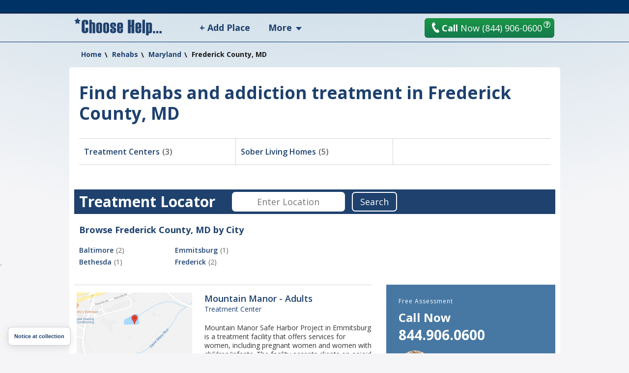

--- FILE ---
content_type: text/html; charset=utf-8
request_url: https://www.choosehelp.com/maryland-frederick-county-md-6854
body_size: 10761
content:

<!DOCTYPE html>
<html lang="en">
  <head>
    <meta charset="UTF-8"/>
    <base href="https://www.choosehelp.com/maryland-frederick-county-md-6854"/>

    
     <title>Frederick County, MD Addiction Treatment Directory</title>
      <meta name="description" content="Looking for addiction treatment and rehabs in Frederick County, MD? Find a treatment center, sober living home and more."/>
    

    
      <link rel="canonical" href="https://www.choosehelp.com/maryland-frederick-county-md-6854"/>
      <link rel="alternate" media="only screen and (max-width: 640px)" href="https://m.choosehelp.com/maryland-frederick-county-md-6854" />
      
        
        
      
    

    

  
  
    
    
    
      <link rel="stylesheet" href="https://www.choosehelp.com/portal_css/ChooseHelp%20Theme/sslcssmember-cachekey0988-cachekey6376.css" type="text/css"/>
    
    
    
  

  
    
    
    
    
      <style type="text/css" media="screen">@media screen{#portaltab-more .subMenuWrapper{width:193px}}</style>
    
    
  

  
    
    
    
      <link rel="stylesheet" href="https://www.choosehelp.com/portal_css/ChooseHelp%20Theme/A.sslcsssslcsstherapistCarousel-cachekey3578-cachekey6916.css.pagespeed.cf.zT4a17sdw11bw7TdU3hw.css" type="text/css"/>
    
    
    
  


  
  
    
    
      <script type="0dd4c39cacca85ae17799ee5-text/javascript" src="https://www.choosehelp.com/portal_javascripts/ChooseHelp%20Theme/ssljsjquery-cachekey0508-cachekey1786.js"></script>
    
    
    
  

  
    
    
      <script data-pagespeed-orig-type="text/javascript" src="https://www.choosehelp.com/portal_javascripts/ChooseHelp%20Theme/ssljsresourcejquery.metadata.min-cachekey5293-cachekey3480.js" type="text/psajs" data-pagespeed-orig-index="0"></script>
    
    
    
  

  
    
    
      <script data-pagespeed-orig-type="text/javascript" src="https://www.choosehelp.com/portal_javascripts/ChooseHelp%20Theme/resourcecheck-cachekey5301.js" type="text/psajs" data-pagespeed-orig-index="1"></script>
    
    
    
  




<link rel="stylesheet" type="text/css" href="https://www.choosehelp.com/rd.css">



    <link rel="shortcut icon" type="image/x-icon" href="https://www.choosehelp.com/favicon.ico"/>




    <link rel="home" href="https://www.choosehelp.com" title="Front page"/>

    <link rel="contents" href="https://www.choosehelp.com/sitemap" title="Site Map"/>







<link rel="preconnect" href="https://fonts.gstatic.com/"/>
<link rel="preconnect" href="https://fonts.gstatic.com/" crossorigin />
<link href="https://fonts.googleapis.com/css?family=Open+Sans:400,400italic,600,700&amp;display=fallback" rel="stylesheet"/>
<script data-pagespeed-orig-type="text/javascript" type="text/psajs" data-pagespeed-orig-index="2">(function(){var previousDevice,_addClass,_doc_element,_find,_handleOrientation,_hasClass,_orientation_event,_removeClass,_supports_orientation,_user_agent;previousDevice=window.device;window.device={};_doc_element=window.document.documentElement;_user_agent=window.navigator.userAgent.toLowerCase();device.ios=function(){return device.iphone()||device.ipod()||device.ipad();};device.iphone=function(){return _find('iphone');};device.ipod=function(){return _find('ipod');};device.ipad=function(){return _find('ipad');};device.android=function(){return _find('android');};device.androidPhone=function(){return device.android()&&_find('mobile');};device.androidTablet=function(){return device.android()&&!_find('mobile');};device.blackberry=function(){return _find('blackberry')||_find('bb10')||_find('rim');};device.blackberryPhone=function(){return device.blackberry()&&!_find('tablet');};device.blackberryTablet=function(){return device.blackberry()&&_find('tablet');};device.windows=function(){return _find('windows');};device.windowsPhone=function(){return device.windows()&&_find('phone');};device.windowsTablet=function(){return device.windows()&&(_find('touch')&&!device.windowsPhone());};device.fxos=function(){return(_find('(mobile;')||_find('(tablet;'))&&_find('; rv:');};device.fxosPhone=function(){return device.fxos()&&_find('mobile');};device.fxosTablet=function(){return device.fxos()&&_find('tablet');};device.meego=function(){return _find('meego');};device.cordova=function(){return window.cordova&&location.protocol==='file:';};device.nodeWebkit=function(){return typeof window.process==='object';};device.mobile=function(){return device.androidPhone()||device.iphone()||device.ipod()||device.windowsPhone()||device.blackberryPhone()||device.fxosPhone()||device.meego();};device.tablet=function(){return device.ipad()||device.androidTablet()||device.blackberryTablet()||device.windowsTablet()||device.fxosTablet();};device.desktop=function(){return!device.tablet()&&!device.mobile();};device.portrait=function(){return(window.innerHeight/window.innerWidth)>1;};device.landscape=function(){return(window.innerHeight/window.innerWidth)<1;};device.noConflict=function(){window.device=previousDevice;return this;};_find=function(needle){return _user_agent.indexOf(needle)!==-1;};_hasClass=function(class_name){var regex;regex=new RegExp(class_name,'i');return _doc_element.className.match(regex);};_addClass=function(class_name){};_removeClass=function(class_name){};if(device.ios()){if(device.ipad())_addClass("ios ipad tablet");else if(device.iphone())_addClass("ios iphone mobile");else if(device.ipod())_addClass("ios ipod mobile");}else if(device.android())if(device.androidTablet())_addClass("android tablet");else _addClass("android mobile");else if(device.blackberry())if(device.blackberryTablet())_addClass("blackberry tablet");else _addClass("blackberry mobile");else if(device.windows())if(device.windowsTablet())_addClass("windows tablet");else if(device.windowsPhone())_addClass("windows mobile");else _addClass("desktop");else if(device.fxos())if(device.fxosTablet())_addClass("fxos tablet");else _addClass("fxos mobile");else if(device.meego())_addClass("meego mobile");else if(device.nodeWebkit())_addClass("node-webkit");else _addClass("desktop");if(device.cordova())_addClass("cordova");_handleOrientation=function(){if(device.landscape()){_removeClass("portrait");return _addClass("landscape");}else{_removeClass("landscape");return _addClass("portrait");}};_supports_orientation="onorientationchange"in window;_orientation_event=_supports_orientation?"orientationchange":"resize";if(window.addEventListener)window.addEventListener(_orientation_event,_handleOrientation,false);else if(window.attachEvent)window.attachEvent(_orientation_event,_handleOrientation);else window[_orientation_event]=_handleOrientation;_handleOrientation();}).call(this);if(typeof device!=="undefined"&&device.tablet()){var link=document.createElement("link");var type=document.createAttribute("type");type.value="text/css";link.setAttributeNode(type);var rel=document.createAttribute("rel");rel.value="stylesheet";link.setAttributeNode(rel);var base=document.getElementsByTagName("base")[0].getAttribute("href");var dummy_link=document.createElement("a");dummy_link.href=base;var protocol=dummy_link.protocol+"//";var host=dummy_link.host;var port=dummy_link.port?":"+dummy_link.port:"";var href=document.createAttribute("href");href.value=protocol+host+port+"/tablet.css";link.setAttributeNode(href);document.getElementsByTagName("head")[0].appendChild(link)}</script>


    <!-- includes clinkrank.ai -->

    <script type="0dd4c39cacca85ae17799ee5-text/javascript" data-pagespeed-no-defer>var clickRankAi=document.createElement("script");clickRankAi.src="https://js.clickrank.ai/seo/5a6e6894-6732-4a7f-80d6-0c4fac92be4e/script?"+new Date().getTime();clickRankAi.async=true;document.head.appendChild(clickRankAi);</script>

  </head>
  <body class="noAboveColumnsActions "><noscript><meta HTTP-EQUIV="refresh" content="0;url='https://www.choosehelp.com/maryland-frederick-county-md-6854?PageSpeed=noscript'" /><style><!--table,div,span,font,p{display:none} --></style><div style="display:block">Please click <a href="https://www.choosehelp.com/maryland-frederick-county-md-6854?PageSpeed=noscript">here</a> if you are not redirected within a few seconds.</div></noscript>
    
      <!-- Google Tag Manager -->
<noscript><iframe src="//www.googletagmanager.com/ns.html?id=GTM-P83KXV" height="0" width="0" style="display:none;visibility:hidden"></iframe></noscript>
<script type="text/psajs" data-pagespeed-orig-index="3">(function(w,d,s,l,i){w[l]=w[l]||[];w[l].push({'gtm.start':new Date().getTime(),event:'gtm.js'});var f=d.getElementsByTagName(s)[0],j=d.createElement(s),dl=l!='dataLayer'?'&l='+l:'';j.async=true;j.src='//www.googletagmanager.com/gtm.js?id='+i+dl;f.parentNode.insertBefore(j,f);})(window,document,'script','dataLayer','GTM-P83KXV');</script>
<!-- End Google Tag Manager -->

<div id="visual-portal-wrapper">
  <div id="visual-portal-inner" style="background: radial-gradient(circle farthest-side at 50% -90%, rgba(3, 105, 161, .4) 25%, rgba(56, 189, 248, 0) 60%)">
    <div class="portal-header-wrapper">
 <div id="portal-header">
   <a accesskey="1" href="https://www.choosehelp.com">
  <div class="portal-logo-wrapper">
    <svg xmlns="http://www.w3.org/2000/svg" width="178" height="36" viewbox="0 0 163 33" class="portal-logo">
      <path d="M26 12.801h-4.991v-4.863c0-.4-.249-.599-.748-.599-.522 0-.783.2-.783.599v17.038c0 .4.261.599.783.599.499 0 .748-.2.748-.599v-6.062h4.991v6.233c0 1.164-.58 2.098-1.739 2.8-1.159.702-2.47 1.053-3.93 1.053-4.22 0-6.33-1.473-6.33-4.418v-15.805c0-3.185 2.11-4.777 6.33-4.777 3.78 0 5.67 1.45 5.67 4.349zM39 29h-4.684v-16.318c0-.616-.269-.924-.808-.924-.55 0-.825.296-.825.889v16.353h-4.684v-25h4.684v5.37c.561-.5 1.534-.75 2.919-.75.924 0 1.721.256 2.391.767.671.511 1.006 1.191 1.006 2.04zM41 24.865v-11.73c0-2.757 1.858-4.135 5.574-4.135 1.436 0 2.699.321 3.79.962 1.091.641 1.636 1.643 1.636 3.004v12.068c0 2.644-1.809 3.966-5.426 3.966-3.716 0-5.574-1.378-5.574-4.135zm6.314.135v-12c0-.641-.269-.962-.806-.962-.548 0-.822.321-.822.962v12c0 .664.274.996.822.996.537 0 .806-.332.806-.996zM54 24.865v-11.73c0-2.757 1.858-4.135 5.574-4.135 1.436 0 2.699.321 3.79.962 1.091.641 1.636 1.643 1.636 3.004v12.068c0 2.644-1.809 3.966-5.426 3.966-3.716 0-5.574-1.378-5.574-4.135zm6.314.135v-12c0-.641-.269-.962-.806-.962-.548 0-.822.321-.822.962v12c0 .664.274.996.822.996.537 0 .806-.332.806-.996zM67 20.848h4.684v4.152c0 .664.264.996.792.996s.792-.636.792-1.907c0-1.654-.324-2.723-.973-3.207-2.452-1.316-3.931-2.236-4.436-2.759-.506-.523-.759-1.308-.759-2.354v-2.633c0-2.757 1.825-4.135 5.475-4.135 3.551 0 5.327 1.322 5.327 3.966v3.865h-4.585l.099-2.346c0-1.631-.291-2.447-.874-2.447s-.874.512-.874 1.536c0 1.058.129 1.857.388 2.397.258.54 1.696 1.468 4.313 2.785 1.088.799 1.633 1.857 1.633 3.173v2.937c0 2.757-1.853 4.135-5.558 4.135-3.628 0-5.442-1.322-5.442-3.966zM91 20.426h-6.316v4.574c0 .664.275.996.825.996.539 0 .808-.332.808-.996v-3.949h4.684v3.983c0 2.644-1.842 3.966-5.525 3.966-3.65 0-5.475-1.378-5.475-4.135v-11.73c0-2.757 1.825-4.135 5.475-4.135 3.683 0 5.525 1.322 5.525 3.966zm-4.684-2.937v-4.489c0-.641-.269-.962-.808-.962-.55 0-.825.321-.825.962v4.489zM112 29h-5.265v-11.994h-1.471v11.994h-5.265v-25h5.265v9.972h1.471v-9.972h5.265zM125 20.426h-6.316v4.574c0 .664.275.996.825.996.539 0 .808-.332.808-.996v-3.949h4.684v3.983c0 2.644-1.842 3.966-5.525 3.966-3.65 0-5.475-1.378-5.475-4.135v-11.73c0-2.757 1.825-4.135 5.475-4.135 3.683 0 5.525 1.322 5.525 3.966zm-4.684-2.937v-4.489c0-.641-.269-.962-.808-.962-.55 0-.825.321-.825.962v4.489zM132 29h-5v-25h5zM138.684 28.37v4.63h-4.684v-23.864h3.546l.396.797c.77-.622 1.682-.933 2.738-.933 1.066 0 2.053.277 2.96.831.907.554 1.361 1.351 1.361 2.392v14.146c0 .825-.33 1.487-.989 1.984-.66.498-1.462.746-2.408.746-1.308 0-2.281-.243-2.919-.729zm1.633-3.223v-12.195c0-.599-.269-.899-.808-.899-.55 0-.825.3-.825.899v12.229c0 .577.275.865.825.865.539 0 .808-.3.808-.899zM147 25h4v4h-4zM159 25h4v4h-4zM153 25h4v4h-4zM9.732 11.974l-3.715-2.034-3.702 2.061.694-4.339-3.01-3.061 4.144-.647 1.841-3.952 1.867 3.939 4.148.618-2.99 3.082z"/>
    </svg>
  </div>
</a>

<ul id="portal-personaltools" class="visualInline">

   

    <li class="hiddenStructure" id="user-id-element"></li>

    
        <li>
            <a href="https://www.choosehelp.com/@@enter" style="visibility: hidden;">Register | Log In</a>
        </li>
    

    

</ul>




<ul id="portal-globalnav">
    
        <li id="portaltab-add_place" class="topLevel">
            <a class="topLevelTab" href="https://go.choose.help/d-rd-price-top_nav">+ Add Place</a>
            
            
        </li>
    
    
        <li id="portaltab-more" class="dropDown topLevel">
            
            <span class="topLevelTab">More</span>
            <div class="subMenuWrapper">
                
                    <ul class="subMenuColumn">
                        <li class="plain"><a href="https://www.choosehelp.com/topics">Recovery A-Z</a></li>
                        <li class="plain"><a href="https://www.choosehelp.com/experts">Expert Answers</a></li>
                        <li class="plain"><a href="https://www.choosehelp.com/blogs">Blogs</a></li>
                        <li class="plain"><a href="https://www.choosehelp.com/onlinerehab">Online Programs</a></li>
                        <li class="plain"><a href="https://www.choosehelp.com/interventionservices">Interventions</a></li>
                    </ul>
                
            </div>
        </li>
    
</ul>



    <div class="header-site-actions">



      
      <div class="top-contact">
        <a href="https://www.choosehelp.com/assessment_form" class="btn-orange top-contact-button chThickBoxLink" style="background: linear-gradient(180deg, #1a9646, #157a4d)" title="Request Assessment" href="assessment_form">
           <svg xmlns="http://www.w3.org/2000/svg" width="17" height="24" viewbox="0 0 17 24" class="top-call-now-button-icon">
             <path d="M16.842 20.936c.084.155.134.315.151.481.024.23-.014.452-.113.663-.099.213-.251.382-.456.512l-.965.593c-.377.226-.759.402-1.148.528-.388.125-.785.211-1.191.254-.652.07-1.308.028-1.968-.126-.659-.153-1.301-.405-1.925-.754-.624-.35-1.221-.791-1.791-1.321-.57-.53-1.093-1.133-1.57-1.81-.298-.371-.614-.798-.95-1.279-.285-.41-.612-.902-.983-1.477-.371-.575-.751-1.216-1.142-1.924-.398-.707-.719-1.328-.965-1.862-.245-.534-.439-.979-.579-1.335-.164-.415-.285-.774-.362-1.075-.224-.55-.404-1.102-.54-1.655-.136-.553-.232-1.105-.289-1.656-.074-.719-.075-1.42-.002-2.1.073-.681.226-1.323.46-1.927.234-.604.552-1.156.955-1.656.403-.5.897-.924 1.482-1.274l.952-.577c.151-.086.306-.137.464-.154.223-.024.437.017.642.123.205.105.367.264.486.477l2.384 4.254c.083.154.134.312.151.474.025.237-.014.464-.113.678-.099.215-.252.384-.46.508l-1.883 1.14c-.249.15-.431.352-.545.604-.115.252-.158.515-.129.789.021.208.08.4.176.575l4.028 7.22c.157.278.356.473.593.585.239.113.49.155.753.127.18-.019.359-.08.537-.183l1.883-1.141c.149-.085.303-.136.461-.153.218-.023.431.017.638.122.207.105.371.263.493.472l2.38 4.257z"/>
           </svg>
           <b>Call</b> Now <span>(844) 906-0600</span>
         </a>
        <button class="question-mark-sm-btn staffed_thickbox"></button>
        <a href="tel:+18449060600" class="top-call-now">
          <svg xmlns="http://www.w3.org/2000/svg" width="17" height="24" viewbox="0 0 17 24" class="top-call-now-icon">
            <path d="M16.842 20.936c.084.155.134.315.151.481.024.23-.014.452-.113.663-.099.213-.251.382-.456.512l-.965.593c-.377.226-.759.402-1.148.528-.388.125-.785.211-1.191.254-.652.07-1.308.028-1.968-.126-.659-.153-1.301-.405-1.925-.754-.624-.35-1.221-.791-1.791-1.321-.57-.53-1.093-1.133-1.57-1.81-.298-.371-.614-.798-.95-1.279-.285-.41-.612-.902-.983-1.477-.371-.575-.751-1.216-1.142-1.924-.398-.707-.719-1.328-.965-1.862-.245-.534-.439-.979-.579-1.335-.164-.415-.285-.774-.362-1.075-.224-.55-.404-1.102-.54-1.655-.136-.553-.232-1.105-.289-1.656-.074-.719-.075-1.42-.002-2.1.073-.681.226-1.323.46-1.927.234-.604.552-1.156.955-1.656.403-.5.897-.924 1.482-1.274l.952-.577c.151-.086.306-.137.464-.154.223-.024.437.017.642.123.205.105.367.264.486.477l2.384 4.254c.083.154.134.312.151.474.025.237-.014.464-.113.678-.099.215-.252.384-.46.508l-1.883 1.14c-.249.15-.431.352-.545.604-.115.252-.158.515-.129.789.021.208.08.4.176.575l4.028 7.22c.157.278.356.473.593.585.239.113.49.155.753.127.18-.019.359-.08.537-.183l1.883-1.141c.149-.085.303-.136.461-.153.218-.023.431.017.638.122.207.105.371.263.493.472l2.38 4.257z"/>
          </svg>
          <b>Call</b> Now
          <span class="top-call-now__number">(844) 906-0600</span>
        </a>
        <button class="question-mark-sm-header staffed_thickbox"></button>
      </div>
    </div>
 </div>
</div>






    


<div class="aboveColumnsViewlet">
  <div class="aboveColumnsTop">

<div class="documentActions">
    

    
</div>


</div>
  <div class="aboveColumnsMain">
    
  </div>
</div>

  
    
    
    
  
    
    
    <div class="rd-breadcrumbs-container">
      <ol class="rd-breadcrumbs" itemscope itemtype="http://schema.org/BreadcrumbList">
        <li itemprop="itemListElement" itemscope itemtype="http://schema.org/ListItem">
          <a itemprop="item" href="/">
            <span itemprop="name">Home</span>
          </a>
          <meta itemprop="position" content="1">
        </li>
        
          
          <li itemprop="itemListElement" itemscope itemtype="http://schema.org/ListItem">
            <a itemprop="item" href="/rehab">
              <span itemprop="name">Rehabs</span>
            </a>
            <meta itemprop="position" content="2">
          </li>
          
        
          
          <li itemprop="itemListElement" itemscope itemtype="http://schema.org/ListItem">
            <a itemprop="item" href="/maryland">
              <span itemprop="name">Maryland</span>
            </a>
            <meta itemprop="position" content="3">
          </li>
          
        
          
          <li>
            <span>Frederick County, MD</span>
          </li>
          
        
      </ol>
    </div>
    
    
  

  
    
    <div class="rd-container">
    
  <div class="rd-aboveColumns">
    
    
      <h1 class="rd-heading">
        Find rehabs and addiction treatment in Frederick County, MD
      </h1>
      
    

    
      <ul class="rd-facilityTypeList rd-flexContainer">
  
    <li class="rd-facilityType rd-flexItem">
      <div class="rd-facilitiesTypeTile">
        <a href="https://www.choosehelp.com/maryland-frederick-county-md-6854/treatment-center-2">
          <span class="rd-facilitiesTypeTile__title" title="Treatment Centers">
            Treatment Centers
          </span>
        </a>
        <span class="rd-facilitiesTypeTile__quantity">(3)</span>
      </div>
    </li>
  
    <li class="rd-facilityType rd-flexItem">
      <div class="rd-facilitiesTypeTile">
        <a href="https://www.choosehelp.com/maryland-frederick-county-md-6854/sober-living-home-6">
          <span class="rd-facilitiesTypeTile__title" title="Sober Living Homes">
            Sober Living Homes
          </span>
        </a>
        <span class="rd-facilitiesTypeTile__quantity">(5)</span>
      </div>
    </li>
  
</ul>


      
        



      

      

<div class="rd-regions" id="collapsible-regions">
  <div class="rd-regionsHeader">
    <form id="treatment-locator" class="rd-locatorForm" action="/locator/" method="POST">
  <label class="rd-locatorLabel" for="location-searchbox">Treatment Locator</label>
  <input class="location-searchbox rd-locatorInput" type="text" placeholder="Enter Location">
  <button class="location-search-btn rd-locatorButton">Search</button>
  <input name="country" type="hidden" class="country"/>
  <input name="arealevel1" type="hidden" class="administrative_area_level_1"/>
  <input name="arealevel2" type="hidden" class="administrative_area_level_2"/>
  <input name="city" type="hidden" class="locality"/>
  <input name="city" type="hidden" class="sublocality_level_1"/>
</form>
<script type="text/psajs" data-pagespeed-orig-index="4">var autocomplete_options={types:['geocode'],componentRestrictions:{country:['us','as','gu','pr','vi',]},};</script>
<script src="/++resource++locator_autocomplete.js" type="0dd4c39cacca85ae17799ee5-text/javascript"></script>

  <script defer data-cfasync="false" src="https://maps.googleapis.com/maps/api/js?key=AIzaSyBSGb5DRAVHotuEODI5Uwd7Dv3IOaq_7jw&libraries=places&callback=init_autocomplete&language=en" type="text/psajs" data-pagespeed-orig-index="5"></script>


  </div>

  
    
      <div class="re-areaTitle">Browse Frederick County, MD by City</div>
    

    <ul class="regional-directory-list">
      
        <li class="regional-directory-list__item">
          <div class="regions-link">
            <a href="/maryland-baltimore-20917" title="Baltimore">
              <span class="regions-link__name">Baltimore</span>
            </a>

            
              <span class="regions-link__number">(2)</span>
            
          </div>
        </li>
      
        <li class="regional-directory-list__item">
          <div class="regions-link">
            <a href="/maryland-bethesda-20918" title="Bethesda">
              <span class="regions-link__name">Bethesda</span>
            </a>

            
              <span class="regions-link__number">(1)</span>
            
          </div>
        </li>
      
        <li class="regional-directory-list__item">
          <div class="regions-link">
            <a href="/maryland-emmitsburg-15443" title="Emmitsburg">
              <span class="regions-link__name">Emmitsburg</span>
            </a>

            
              <span class="regions-link__number">(1)</span>
            
          </div>
        </li>
      
        <li class="regional-directory-list__item">
          <div class="regions-link">
            <a href="/maryland-frederick-15426" title="Frederick">
              <span class="regions-link__name">Frederick</span>
            </a>

            
              <span class="regions-link__number">(2)</span>
            
          </div>
        </li>
      
    </ul>
  
</div>
    

  </div>

    
     <div class="rd-grid">
       <div class="rd-main">
       
  
    

  <ul class="rd-facilityList" id="rd-facility-list">
    
      <li class="rd-facilityItem rd-facilityItem--regular">
        <a href="/rehab/mountain-manor-adult-emmitsburg-maryland-46757" class="rd-facilityItem__link rd-facilityItem__link--regular" itemscope itemtype="https://schema.org/MedicalClinic">
          <div class="rd-facilityItem__imageContainer rd-facilityItem__imageContainer--regular">
            
              
                <img class="rd-facilityItem__image" src="/media/cache/9f/21/9f21c651a3a6f80b09ea15b07672bc41.jpg" alt="Mountain Manor - Adults" itemprop="image">
              
            
          </div>
          <div class="rd-facilityItem__title" itemprop="name">Mountain Manor - Adults</div>
          <div class="rd-facilityItem__type">Treatment Center</div>
          <div class="rd-facilityItem__description"><p>Mountain Manor Safe Harbor Project in Emmitsburg is a treatment facility that offers services for women, including pregnant women and women with children/infants. The facility accepts clients on opioid medication.</p></div>
          <div class="rd-facilityItem__footer">
            
              <span class="rd-facilityItem__ratingStars rating-0">
                <span class="rating-star"></span>
                <span class="rating-star"></span>
                <span class="rating-star"></span>
                <span class="rating-star"></span>
                <span class="rating-star"></span>
              </span>
            
            <span class="rd-facilityItem__priceRange">
              <span class="priceRange__bg">$$$$</span>
              <span class="priceRange__value" itemprop="priceRange">$</span>
            </span>
            <span class="rd-facilityItem__address" itemprop="address" itemscope itemtype="https://schema.org/PostalAddress">
              
                <span itemprop="addressLocality">9701 Keysville Road, Emmitsburg</span>
              
            </span>
          </div>
        </a>

      </li>
    
      <li class="rd-facilityItem rd-facilityItem--regular">
        <a href="/rehab/oxford-house-walden-baltimore-maryland-63691" class="rd-facilityItem__link rd-facilityItem__link--regular" itemscope itemtype="https://schema.org/MedicalClinic">
          <div class="rd-facilityItem__imageContainer rd-facilityItem__imageContainer--regular">
            
              
                <img class="rd-facilityItem__image" src="/media/cache/79/ac/79acd659f45d2056b405bcfa1d02f99c.jpg" alt="Oxford House - Walden" itemprop="image">
              
            
          </div>
          <div class="rd-facilityItem__title" itemprop="name">Oxford House - Walden</div>
          <div class="rd-facilityItem__type">Sober Living Home</div>
          <div class="rd-facilityItem__description"></div>
          <div class="rd-facilityItem__footer">
            
              <span class="rd-facilityItem__ratingStars rating-0">
                <span class="rating-star"></span>
                <span class="rating-star"></span>
                <span class="rating-star"></span>
                <span class="rating-star"></span>
                <span class="rating-star"></span>
              </span>
            
            <span class="rd-facilityItem__priceRange">
              <span class="priceRange__bg">$$$$</span>
              <span class="priceRange__value" itemprop="priceRange">$</span>
            </span>
            <span class="rd-facilityItem__address" itemprop="address" itemscope itemtype="https://schema.org/PostalAddress">
              
                <span itemprop="addressLocality">2122 Mura Street, Baltimore</span>
              
            </span>
          </div>
        </a>

      </li>
    
      <li class="rd-facilityItem rd-facilityItem--regular">
        <a href="/rehab/oxford-house-stoneham-court-bethesda-maryland-63690" class="rd-facilityItem__link rd-facilityItem__link--regular" itemscope itemtype="https://schema.org/MedicalClinic">
          <div class="rd-facilityItem__imageContainer rd-facilityItem__imageContainer--regular">
            
              
                <img class="rd-facilityItem__image" src="/media/cache/85/27/85278f2e9eeec2b7b67845c94633f4bf.jpg" alt="Oxford House - Stoneham Court" itemprop="image">
              
            
          </div>
          <div class="rd-facilityItem__title" itemprop="name">Oxford House - Stoneham Court</div>
          <div class="rd-facilityItem__type">Sober Living Home</div>
          <div class="rd-facilityItem__description"></div>
          <div class="rd-facilityItem__footer">
            
              <span class="rd-facilityItem__ratingStars rating-0">
                <span class="rating-star"></span>
                <span class="rating-star"></span>
                <span class="rating-star"></span>
                <span class="rating-star"></span>
                <span class="rating-star"></span>
              </span>
            
            <span class="rd-facilityItem__priceRange">
              <span class="priceRange__bg">$$$$</span>
              <span class="priceRange__value" itemprop="priceRange">$</span>
            </span>
            <span class="rd-facilityItem__address" itemprop="address" itemscope itemtype="https://schema.org/PostalAddress">
              
                <span itemprop="addressLocality">6226 Stoneham Court, Bethesda</span>
              
            </span>
          </div>
        </a>

      </li>
    
      <li class="rd-facilityItem rd-facilityItem--regular">
        <a href="/rehab/oxford-house-st-paul-baltimore-maryland-63689" class="rd-facilityItem__link rd-facilityItem__link--regular" itemscope itemtype="https://schema.org/MedicalClinic">
          <div class="rd-facilityItem__imageContainer rd-facilityItem__imageContainer--regular">
            
              
                <img class="rd-facilityItem__image" src="/media/cache/58/aa/58aaaec540ea9130302023453fc6d3ed.jpg" alt="Oxford House - St. Paul" itemprop="image">
              
            
          </div>
          <div class="rd-facilityItem__title" itemprop="name">Oxford House - St. Paul</div>
          <div class="rd-facilityItem__type">Sober Living Home</div>
          <div class="rd-facilityItem__description"></div>
          <div class="rd-facilityItem__footer">
            
              <span class="rd-facilityItem__ratingStars rating-0">
                <span class="rating-star"></span>
                <span class="rating-star"></span>
                <span class="rating-star"></span>
                <span class="rating-star"></span>
                <span class="rating-star"></span>
              </span>
            
            <span class="rd-facilityItem__priceRange">
              <span class="priceRange__bg">$$$$</span>
              <span class="priceRange__value" itemprop="priceRange">$</span>
            </span>
            <span class="rd-facilityItem__address" itemprop="address" itemscope itemtype="https://schema.org/PostalAddress">
              
                <span itemprop="addressLocality">2704 Saint Paul Street, Baltimore</span>
              
            </span>
          </div>
        </a>

      </li>
    
      <li class="rd-facilityItem rd-facilityItem--regular">
        <a href="/rehab/wells-housegale-recovery-olson-house-frederick-maryland-46793" class="rd-facilityItem__link rd-facilityItem__link--regular" itemscope itemtype="https://schema.org/MedicalClinic">
          <div class="rd-facilityItem__imageContainer rd-facilityItem__imageContainer--regular">
            
              
                <img class="rd-facilityItem__image" src="/media/cache/bb/ca/bbca90387d1a79ecd99f30fd985a218b.jpg" alt="Olson House  (Wells House Inc.)" itemprop="image">
              
            
          </div>
          <div class="rd-facilityItem__title" itemprop="name">Olson House  (Wells House Inc.)</div>
          <div class="rd-facilityItem__type">Sober Living Home, Treatment Center</div>
          <div class="rd-facilityItem__description"><p>Affordable in- and outpatient addiction treatment center in Baltimore, with a 4 to 6 month residential sober living housing for men and women. Offers 12 steps, vocational training and individual and group therapy.</p></div>
          <div class="rd-facilityItem__footer">
            
              <span class="rd-facilityItem__ratingStars rating-0">
                <span class="rating-star"></span>
                <span class="rating-star"></span>
                <span class="rating-star"></span>
                <span class="rating-star"></span>
                <span class="rating-star"></span>
              </span>
            
            <span class="rd-facilityItem__priceRange">
              <span class="priceRange__bg">$$$$</span>
              <span class="priceRange__value" itemprop="priceRange">$</span>
            </span>
            <span class="rd-facilityItem__address" itemprop="address" itemscope itemtype="https://schema.org/PostalAddress">
              
                <span itemprop="addressLocality">608 East Patrick Street, Frederick</span>
              
            </span>
          </div>
        </a>

      </li>
    
      <li class="rd-facilityItem rd-facilityItem--regular">
        <a href="/rehab/gale-recovery-gale-house-frederick-maryland-46792" class="rd-facilityItem__link rd-facilityItem__link--regular" itemscope itemtype="https://schema.org/MedicalClinic">
          <div class="rd-facilityItem__imageContainer rd-facilityItem__imageContainer--regular">
            
              
                <img class="rd-facilityItem__image" src="/media/cache/42/9b/429b228bb136deb7ccb28fa3d025c0b4.jpg" alt="Gale House (Wells House Inc.)" itemprop="image">
              
            
          </div>
          <div class="rd-facilityItem__title" itemprop="name">Gale House (Wells House Inc.)</div>
          <div class="rd-facilityItem__type">Sober Living Home, Treatment Center</div>
          <div class="rd-facilityItem__description"><p>Gale Recovery in Frederick offers affordable 4 to 6 month residential sober living for men and women. Clients are involved in 12 steps, vocational training and individual and group therapy. The facility accepts clients on opioid medication.</p></div>
          <div class="rd-facilityItem__footer">
            
              <span class="rd-facilityItem__ratingStars rating-0">
                <span class="rating-star"></span>
                <span class="rating-star"></span>
                <span class="rating-star"></span>
                <span class="rating-star"></span>
                <span class="rating-star"></span>
              </span>
            
            <span class="rd-facilityItem__priceRange">
              <span class="priceRange__bg">$$$$</span>
              <span class="priceRange__value" itemprop="priceRange">$</span>
            </span>
            <span class="rd-facilityItem__address" itemprop="address" itemscope itemtype="https://schema.org/PostalAddress">
              
                <span itemprop="addressLocality">336 North Market Street, Frederick</span>
              
            </span>
          </div>
        </a>

      </li>
    
  </ul>

  
<div class="rd-pagination">
  <div class="rd-pagination__details">
      displaying 1-6 of 6 results
  </div>
   
</div>



  

       </div>
       
  
    <div class="rd-aside">
      <div data-sticky-portlets>
        <dl class="portlet portletFreestyle">

  
  <dd class="portletItem"><div id="helpline" class="call-us-block">

  <div style="letter-spacing:1px; font-size:12px; text-transform: capitalize;">Free Assessment</div>
  <div style="font-size:24px;font-weight:700;line-height:1.2;margin:10px 0 5px;">Call Now</div>

  <div id="number"><a href="tel:+18449060600" title="Click to Call Us" style="color:#fff;font-size:28px;font-weight:700;line-height:1.2;">844.906.0600</a></div>

  <div style="margin:15px 0 0;overflow: hidden;">
    <div style="overflow: hidden;
    border-radius: 50%;
    float: left;
    margin-right: 15px;"><img src="https://cdn.choosehelp.com/resources/img/staff.jpg" width="67" height="67"></div>
    <div id="tagline" style="font-weight:700;margin: 13px 0 5px;">Available 24/7</div>
    <div class="staffed_by">Staffed by Sponsors</div>
  </div>
  <div style="position:relative;text-align:center;">
    <div style="position:absolute;top:50%;left:0;width:40%;border-top:1px solid #c4cbcf;"></div>
    <div style="position:absolute;top:50%;right:0;width:40%;border-top:1px solid #c4cbcf;"></div>
    <span style="display:inline-block;position:relative;padding:10px 15px 5px;">OR</span>
  </div>


</div></dd>
</dl>
<div class="portlet rehabFinderPortlet">
  <div class="rehabFinderPortlet__title">Find Treatment</div>
  <form id="portlet-treatment-locator" class="rehabFinderPortlet__form" action="/locator/" method="POST">
    <input class="location-searchbox rehabFinderPortlet__input" type="text" placeholder="Enter Location">
    <button class="location-search-btn rehabFinderPortlet__btn">Search</button>
    <input name="country" type="hidden" class="country"/>
    <input name="arealevel1" type="hidden" class="administrative_area_level_1"/>
    <input name="arealevel2" type="hidden" class="administrative_area_level_2"/>
    <input name="city" type="hidden" class="locality"/>
    <input name="city" type="hidden" class="sublocality_level_1"/>
  </form>
  <a class="rehabFinderPortlet__browse rehab-finder-browseBy" href="/rehab#collapsible-regions">Browse by region &raquo;</a>
  <script type="text/psajs" data-pagespeed-orig-index="6">var autocomplete_options={types:['geocode'],componentRestrictions:{country:['us','as','gu','pr','vi']}}</script>
  <script src="/++resource++locator_autocomplete.js" type="0dd4c39cacca85ae17799ee5-text/javascript"></script>
  <script src="https://maps.googleapis.com/maps/api/js?key=AIzaSyBSGb5DRAVHotuEODI5Uwd7Dv3IOaq_7jw&libraries=places&callback=init_autocomplete" defer type="text/psajs" data-pagespeed-orig-index="7"></script>
</div>
<dl class="portlet portletFreestyle">

  
  <dd class="portletItem"><div style="margin:5px auto;width:96%;overflow:hidden;color:#1E416E">
<div style="overflow:hidden;float:left;margin-right:15px;"><svg xmlns="http://www.w3.org/2000/svg" version="1.1" width="100" height="100" viewBox="0 0 100 100"><rect x="0" y="0" width="100" height="100" fill="#ffffff"></rect><g transform="scale(3.03)"><g transform="translate(2,2)"><g><g transform="translate(3.5,3.5)"><path fill-rule="evenodd" d="M-3.5 -3.5L-3.5 3.5L3.5 3.5L3.5 -3.5ZM-2.5 -2.5L-2.5 2.5L2.5 2.5L2.5 -2.5Z" fill="#1e416e"></path><path fill-rule="evenodd" d="M-1.5 -1.5L-1.5 1.5L1.5 1.5L1.5 -1.5Z" fill="#1e416e"></path></g></g><g><g transform="translate(25.5,3.5)"><g transform="rotate(90)"><path fill-rule="evenodd" d="M-3.5 -3.5L-3.5 3.5L3.5 3.5L3.5 -3.5ZM-2.5 -2.5L-2.5 2.5L2.5 2.5L2.5 -2.5Z" fill="#1e416e"></path><path fill-rule="evenodd" d="M-1.5 -1.5L-1.5 1.5L1.5 1.5L1.5 -1.5Z" fill="#1e416e"></path></g></g></g><g><g transform="translate(3.5,25.5)"><g transform="rotate(-90)"><path fill-rule="evenodd" d="M-3.5 -3.5L-3.5 3.5L3.5 3.5L3.5 -3.5ZM-2.5 -2.5L-2.5 2.5L2.5 2.5L2.5 -2.5Z" fill="#1e416e"></path><path fill-rule="evenodd" d="M-1.5 -1.5L-1.5 1.5L1.5 1.5L1.5 -1.5Z" fill="#1e416e"></path></g></g></g><path fill-rule="evenodd" d="M8 0L8 3L9 3L9 5L8 5L8 10L9 10L9 11L10 11L10 12L8 12L8 11L7 11L7 10L6 10L6 9L7 9L7 8L6 8L6 9L5 9L5 8L2 8L2 9L4 9L4 10L3 10L3 11L4 11L4 13L3 13L3 12L0 12L0 14L1 14L1 13L3 13L3 14L6 14L6 15L1 15L1 17L0 17L0 21L1 21L1 17L2 17L2 16L5 16L5 17L7 17L7 18L6 18L6 19L5 19L5 18L3 18L3 21L5 21L5 20L6 20L6 21L7 21L7 20L6 20L6 19L7 19L7 18L8 18L8 17L9 17L9 19L8 19L8 22L10 22L10 23L9 23L9 24L8 24L8 27L9 27L9 29L11 29L11 28L12 28L12 29L13 29L13 28L14 28L14 29L15 29L15 28L16 28L16 29L18 29L18 28L20 28L20 27L18 27L18 28L16 28L16 27L15 27L15 26L16 26L16 24L17 24L17 26L18 26L18 24L17 24L17 22L18 22L18 21L16 21L16 23L15 23L15 21L14 21L14 19L15 19L15 20L16 20L16 19L15 19L15 18L14 18L14 19L13 19L13 18L11 18L11 20L12 20L12 19L13 19L13 21L10 21L10 17L11 17L11 15L12 15L12 17L16 17L16 16L17 16L17 18L19 18L19 21L20 21L20 24L19 24L19 26L22 26L22 25L24 25L24 26L23 26L23 27L24 27L24 26L25 26L25 28L23 28L23 29L26 29L26 27L28 27L28 28L29 28L29 27L28 27L28 26L25 26L25 25L26 25L26 23L27 23L27 22L28 22L28 21L29 21L29 19L27 19L27 18L28 18L28 16L29 16L29 15L28 15L28 16L27 16L27 18L25 18L25 19L24 19L24 18L23 18L23 19L22 19L22 17L23 17L23 15L24 15L24 17L25 17L25 16L26 16L26 15L27 15L27 14L26 14L26 13L28 13L28 14L29 14L29 13L28 13L28 12L26 12L26 11L28 11L28 9L29 9L29 8L26 8L26 9L27 9L27 10L25 10L25 9L24 9L24 8L20 8L20 7L21 7L21 2L20 2L20 1L21 1L21 0L20 0L20 1L19 1L19 0L18 0L18 1L17 1L17 0L16 0L16 1L14 1L14 0L12 0L12 3L9 3L9 0ZM10 1L10 2L11 2L11 1ZM16 1L16 3L15 3L15 2L14 2L14 5L13 5L13 4L10 4L10 5L12 5L12 6L11 6L11 7L10 7L10 6L9 6L9 7L10 7L10 9L12 9L12 6L13 6L13 7L14 7L14 8L13 8L13 9L15 9L15 10L13 10L13 11L12 11L12 12L13 12L13 13L14 13L14 14L12 14L12 15L14 15L14 16L15 16L15 15L14 15L14 14L15 14L15 13L17 13L17 12L18 12L18 13L19 13L19 15L18 15L18 14L17 14L17 15L18 15L18 16L19 16L19 18L20 18L20 19L21 19L21 20L22 20L22 19L21 19L21 18L20 18L20 17L22 17L22 16L21 16L21 15L22 15L22 13L21 13L21 15L20 15L20 12L21 12L21 11L20 11L20 10L21 10L21 9L20 9L20 8L19 8L19 7L20 7L20 4L19 4L19 2L17 2L17 1ZM17 3L17 4L16 4L16 5L15 5L15 6L14 6L14 7L15 7L15 6L16 6L16 8L15 8L15 9L16 9L16 8L17 8L17 6L16 6L16 5L17 5L17 4L18 4L18 7L19 7L19 4L18 4L18 3ZM18 8L18 9L17 9L17 10L16 10L16 11L14 11L14 12L17 12L17 10L18 10L18 9L19 9L19 8ZM0 9L0 10L1 10L1 11L2 11L2 10L1 10L1 9ZM22 9L22 11L23 11L23 14L24 14L24 15L25 15L25 13L26 13L26 12L24 12L24 9ZM4 10L4 11L6 11L6 12L7 12L7 13L6 13L6 14L7 14L7 13L8 13L8 12L7 12L7 11L6 11L6 10ZM10 10L10 11L11 11L11 10ZM10 12L10 13L11 13L11 12ZM8 14L8 15L6 15L6 16L7 16L7 17L8 17L8 15L9 15L9 17L10 17L10 14ZM19 15L19 16L20 16L20 15ZM23 19L23 20L24 20L24 19ZM25 19L25 21L26 21L26 22L25 22L25 23L26 23L26 22L27 22L27 21L26 21L26 20L27 20L27 19ZM21 21L21 24L24 24L24 21ZM11 22L11 23L10 23L10 24L9 24L9 27L10 27L10 28L11 28L11 27L14 27L14 28L15 28L15 27L14 27L14 26L15 26L15 25L14 25L14 24L15 24L15 23L14 23L14 22L13 22L13 23L14 23L14 24L11 24L11 23L12 23L12 22ZM22 22L22 23L23 23L23 22ZM28 23L28 24L27 24L27 25L28 25L28 24L29 24L29 23ZM12 25L12 26L14 26L14 25ZM21 27L21 28L22 28L22 27Z" fill="#1e416e"></path></g></g></svg></div>
<div id="tagline" style="font-weight:700; margin: 13px 0 5px; text-transform: uppercase">Scan to call us</div>
<div>using your phone camera app</div>
</div></dd>
</dl>

      </div>
    </div>
  

     </div>
    
    </div>
    
    
    
    <!--END-->
  </div>
</div>


<div id="portal-footer">
  <div class="footerTopWrapper">
    <div class="footerTop">
      <span class="footerActionsWrapper">
        <span class="footerActions">
          
          <a href="https://www.choosehelp.com/about-us">About Us</a>
            |
          
          
          <a href="https://www.choosehelp.com/contact-us">Contact</a>
            |
          
          
          <a href="https://support.choosehelp.com/">FAQ</a>
            |
          
          
          <a href="https://go.choose.help/d-advertise-footer_nav">Add a Place</a>
            |
          
          <a href="https://www.iubenda.com/terms-and-conditions/82747326" class="iubenda-nostyle no-brand iubenda-noiframe iubenda-embed iubenda-noiframe " title="Terms and Conditions ">Terms</a><script data-pagespeed-orig-type="text/javascript" type="text/psajs" data-pagespeed-orig-index="8">(function(w,d){var loader=function(){var s=d.createElement("script"),tag=d.getElementsByTagName("script")[0];s.src="https://cdn.iubenda.com/iubenda.js";tag.parentNode.insertBefore(s,tag);};if(w.addEventListener){w.addEventListener("load",loader,false);}else if(w.attachEvent){w.attachEvent("onload",loader);}else{w.onload=loader;}})(window,document);</script>|<a href="https://www.iubenda.com/privacy-policy/82747326/cookie-policy" class="iubenda-nostyle no-brand iubenda-noiframe iubenda-embed iubenda-noiframe " title="Cookie Policy ">Cookie Policy</a><script data-pagespeed-orig-type="text/javascript" type="text/psajs" data-pagespeed-orig-index="9">(function(w,d){var loader=function(){var s=d.createElement("script"),tag=d.getElementsByTagName("script")[0];s.src="https://cdn.iubenda.com/iubenda.js";tag.parentNode.insertBefore(s,tag);};if(w.addEventListener){w.addEventListener("load",loader,false);}else if(w.attachEvent){w.attachEvent("onload",loader);}else{w.onload=loader;}})(window,document);</script>|<a href="https://www.iubenda.com/privacy-policy/82747326" class="iubenda-nostyle no-brand iubenda-noiframe iubenda-embed iubenda-noiframe " title="Privacy Policy ">Privacy Policy</a><script data-pagespeed-orig-type="text/javascript" type="text/psajs" data-pagespeed-orig-index="10">(function(w,d){var loader=function(){var s=d.createElement("script"),tag=d.getElementsByTagName("script")[0];s.src="https://cdn.iubenda.com/iubenda.js";tag.parentNode.insertBefore(s,tag);};if(w.addEventListener){w.addEventListener("load",loader,false);}else if(w.attachEvent){w.attachEvent("onload",loader);}else{w.onload=loader;}})(window,document);</script>|<a href="" class="iubenda-cs-preferences-link">Privacy Control Center</a>
        </span>
      </span>
      <span class="copyright">
        <abbr title="Copyright">&copy;</abbr>
        2026 SCHOELCO.
        <a href="https://www.choosehelp.com/about-us/copyright-notice">Some rights
          reserved</a>.
      </span>
      <span class="backToTopWrapper"><a class="backToTop" href="javascript:scroll(0,0)">BACK TO TOP</a></span>
    </div>
  </div>
  <div class="footerMiddleWrapper">
    <div class="footerMiddle">
      <span class="footerLogo">Choose Help Home Page</span>
      <span class="helpPhone">
<span class="helpPhoneTitle">Treatment Helpline</span>
<a class="phoneNumber" href="#" data-phone="tel:+18449060600">844-906-0600</a>
</span>

      <button class="question-mark-sm-footer staffed_thickbox"></button>
<!-- Newsletter subscription form placeholder -->
<!-- Social Following placeholder -->
    </div>
  </div>
</div>





<script data-pagespeed-orig-type="text/javascript" type="text/psajs" data-pagespeed-orig-index="11">(function(window){var tags=typeof(async_tags)!="undefined"?async_tags:[];function async_load(){var previous;for(var i=0;i<tags.length;i++){if(tags[i].hasOwnProperty("url")&&tags[i].url){var s=window.document.createElement('script');s.type='text/javascript';s.async=true;s.src=tags[i].url;if(tags[i].hasOwnProperty("callback")&&typeof(tags[i].callback==="function")){s.onload_=tags[i].callback;}if(previous){previous.onload=previous.onreadystatechange=function(s,previous){return function(){window.document.body.appendChild(s);if(typeof(previous.onload_)==="function"){pervious._onload();}};}(s,previous);}else{window.document.body.appendChild(s);}previous=s;if(i==tags.length-1){s.onload=s.onload_}}}}if(window.attachEvent)window.attachEvent('onload',async_load);else
window.addEventListener('load',async_load,false);})(window);</script>


    
    
    <script src="/static/js/sticky.min.js" type="text/psajs" data-pagespeed-orig-index="12"></script>
    <script type="text/psajs" data-pagespeed-orig-index="13">'use strict';var sticky=new Sticky('[data-sticky-portlets]',{stickyContainer:'.rd-aside',marginTop:38,wrap:true});</script>
    
    <script src="/static/js/facility_show_more.js" type="text/psajs" data-pagespeed-orig-index="14"></script>
    <script type="text/psajs" data-pagespeed-orig-index="15">collapseDescription();</script>
  <script type="0dd4c39cacca85ae17799ee5-text/javascript" src="/pagespeed_static/js_defer.I4cHjq6EEP.js"></script><script src="/cdn-cgi/scripts/7d0fa10a/cloudflare-static/rocket-loader.min.js" data-cf-settings="0dd4c39cacca85ae17799ee5-|49" defer></script><script defer src="https://static.cloudflareinsights.com/beacon.min.js/vcd15cbe7772f49c399c6a5babf22c1241717689176015" integrity="sha512-ZpsOmlRQV6y907TI0dKBHq9Md29nnaEIPlkf84rnaERnq6zvWvPUqr2ft8M1aS28oN72PdrCzSjY4U6VaAw1EQ==" data-cf-beacon='{"version":"2024.11.0","token":"66281ead27654d328408fbf891cc4c16","server_timing":{"name":{"cfCacheStatus":true,"cfEdge":true,"cfExtPri":true,"cfL4":true,"cfOrigin":true,"cfSpeedBrain":true},"location_startswith":null}}' crossorigin="anonymous"></script>
</body>
</html>


--- FILE ---
content_type: application/x-javascript
request_url: https://www.choosehelp.com/++resource++locator_autocomplete.js
body_size: 82
content:
function init_autocomplete() {
  var formsId = [
    'treatment-locator',
    'portlet-treatment-locator',
    'searchbox-locator'
  ];

  for (var i = 0; i < formsId.length; i++) {
    var form = document.getElementById(formsId[i]);

    if (!form) continue;

    input = form.getElementsByClassName('location-searchbox');
    if (!input) {
      console.warn('No input field for treatment locator found! ' +
          'Autocomplete disabled!');
      return;
    } else {
      input = input[0];
    }

    // On enter we need to fillin location fields before form submit.
    input.addEventListener('keydown', function (event) {
      if (event.which == 13) {
        event.preventDefault();
        google.maps.event.trigger(autocomplete, 'place_changed');
        form.getElementsByClassName('location-search-btn')[0].click();
        return false;
      }
    });

    var place_components = {
      country: 'short_name',
      administrative_area_level_1: 'long_name',
      administrative_area_level_2: 'long_name',
      locality: 'short_name',
      sublocality_level_1: 'short_name'
    };

    var options = {};
    if (typeof(autocomplete_options) !== 'undefined') {
      options = autocomplete_options;
    }

    var autocomplete = new google.maps.places.Autocomplete(input, options);
    autocomplete.formId = formsId[i];

    google.maps.event.addListener(autocomplete, 'place_changed',
        function (event) {
          var place = this.getPlace();
          var form = document.getElementById(this.formId);
          var input = form.getElementsByClassName('location-searchbox')[0];

          for (var i = 0; i < place.address_components.length; i++) {
            var addressType = place.address_components[i].types[0];
            if (place_components[addressType]) {
              var val = place.address_components[i][place_components[addressType]];
              form.getElementsByClassName(addressType)[0].value = val;
            }
          }
          input.focus();
          if (typeof(form) != 'undefined' && form !== null) {
            form.submit();
          }
        });
  }
}


